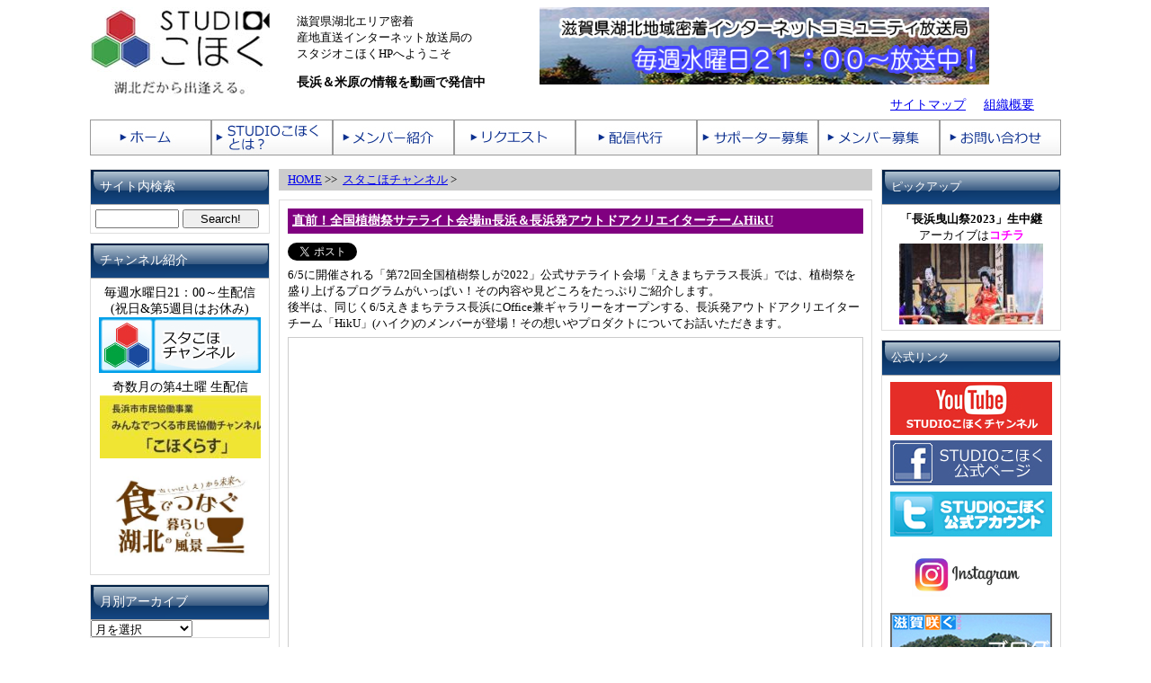

--- FILE ---
content_type: text/html; charset=UTF-8
request_url: https://www.studiokohoku.net/onair20220601/
body_size: 13470
content:
<!DOCTYPE html PUBLIC "-//W3C//DTD XHTML 1.0 Transitional//EN"
 "http://www.w3.org/TR/xhtml1/DTD/xhtml1-transitional.dtd">
<html xmlns="http://www.w3.org/1999/xhtml">

<head profile="http://gmpg.org/xfn/11">
<meta http-equiv="Content-Type" content="text/html; charset=UTF-8" />
<meta http-equiv="content-language" content="ja" />
<meta http-equiv="Content-Script-Type" content="text/JavaScript" />
<meta http-equiv="Content-Style-Type" content="text/css" />
<link rel="shortcut icon" href="favicon.ico" />
<title>STUDIOこほく &raquo; 直前！全国植樹祭サテライト会場in長浜＆長浜発アウトドアクリエイターチームHikU</title>

<link rel="stylesheet" href="https://www.studiokohoku.net/wp-content/themes/omnommonster/style.css" type="text/css" media="screen" />
<link rel="alternate" type="application/rss+xml" title="RSS 2.0" href="https://www.studiokohoku.net/feed/" />
<link rel="alternate" type="text/xml" title="RSS .92" href="https://www.studiokohoku.net/feed/rss/" />
<link rel="alternate" type="application/atom+xml" title="Atom 0.3" href="https://www.studiokohoku.net/feed/atom/" />
<link rel="pingback" href="https://www.studiokohoku.net/xmlrpc.php" />

	<link rel='archives' title='2026年1月' href='https://www.studiokohoku.net/2026/01/' />
	<link rel='archives' title='2025年12月' href='https://www.studiokohoku.net/2025/12/' />
	<link rel='archives' title='2025年11月' href='https://www.studiokohoku.net/2025/11/' />
	<link rel='archives' title='2025年10月' href='https://www.studiokohoku.net/2025/10/' />
	<link rel='archives' title='2025年9月' href='https://www.studiokohoku.net/2025/09/' />
	<link rel='archives' title='2025年8月' href='https://www.studiokohoku.net/2025/08/' />
	<link rel='archives' title='2025年7月' href='https://www.studiokohoku.net/2025/07/' />
	<link rel='archives' title='2025年6月' href='https://www.studiokohoku.net/2025/06/' />
	<link rel='archives' title='2025年5月' href='https://www.studiokohoku.net/2025/05/' />
	<link rel='archives' title='2025年4月' href='https://www.studiokohoku.net/2025/04/' />
	<link rel='archives' title='2025年3月' href='https://www.studiokohoku.net/2025/03/' />
	<link rel='archives' title='2025年2月' href='https://www.studiokohoku.net/2025/02/' />
	<link rel='archives' title='2025年1月' href='https://www.studiokohoku.net/2025/01/' />
	<link rel='archives' title='2024年12月' href='https://www.studiokohoku.net/2024/12/' />
	<link rel='archives' title='2024年11月' href='https://www.studiokohoku.net/2024/11/' />
	<link rel='archives' title='2024年10月' href='https://www.studiokohoku.net/2024/10/' />
	<link rel='archives' title='2024年9月' href='https://www.studiokohoku.net/2024/09/' />
	<link rel='archives' title='2024年8月' href='https://www.studiokohoku.net/2024/08/' />
	<link rel='archives' title='2024年7月' href='https://www.studiokohoku.net/2024/07/' />
	<link rel='archives' title='2024年6月' href='https://www.studiokohoku.net/2024/06/' />
	<link rel='archives' title='2024年5月' href='https://www.studiokohoku.net/2024/05/' />
	<link rel='archives' title='2024年4月' href='https://www.studiokohoku.net/2024/04/' />
	<link rel='archives' title='2024年3月' href='https://www.studiokohoku.net/2024/03/' />
	<link rel='archives' title='2024年2月' href='https://www.studiokohoku.net/2024/02/' />
	<link rel='archives' title='2024年1月' href='https://www.studiokohoku.net/2024/01/' />
	<link rel='archives' title='2023年12月' href='https://www.studiokohoku.net/2023/12/' />
	<link rel='archives' title='2023年11月' href='https://www.studiokohoku.net/2023/11/' />
	<link rel='archives' title='2023年10月' href='https://www.studiokohoku.net/2023/10/' />
	<link rel='archives' title='2023年9月' href='https://www.studiokohoku.net/2023/09/' />
	<link rel='archives' title='2023年8月' href='https://www.studiokohoku.net/2023/08/' />
	<link rel='archives' title='2023年7月' href='https://www.studiokohoku.net/2023/07/' />
	<link rel='archives' title='2023年6月' href='https://www.studiokohoku.net/2023/06/' />
	<link rel='archives' title='2023年5月' href='https://www.studiokohoku.net/2023/05/' />
	<link rel='archives' title='2023年4月' href='https://www.studiokohoku.net/2023/04/' />
	<link rel='archives' title='2023年3月' href='https://www.studiokohoku.net/2023/03/' />
	<link rel='archives' title='2023年2月' href='https://www.studiokohoku.net/2023/02/' />
	<link rel='archives' title='2023年1月' href='https://www.studiokohoku.net/2023/01/' />
	<link rel='archives' title='2022年12月' href='https://www.studiokohoku.net/2022/12/' />
	<link rel='archives' title='2022年11月' href='https://www.studiokohoku.net/2022/11/' />
	<link rel='archives' title='2022年10月' href='https://www.studiokohoku.net/2022/10/' />
	<link rel='archives' title='2022年9月' href='https://www.studiokohoku.net/2022/09/' />
	<link rel='archives' title='2022年8月' href='https://www.studiokohoku.net/2022/08/' />
	<link rel='archives' title='2022年7月' href='https://www.studiokohoku.net/2022/07/' />
	<link rel='archives' title='2022年6月' href='https://www.studiokohoku.net/2022/06/' />
	<link rel='archives' title='2022年5月' href='https://www.studiokohoku.net/2022/05/' />
	<link rel='archives' title='2022年4月' href='https://www.studiokohoku.net/2022/04/' />
	<link rel='archives' title='2022年3月' href='https://www.studiokohoku.net/2022/03/' />
	<link rel='archives' title='2022年2月' href='https://www.studiokohoku.net/2022/02/' />
	<link rel='archives' title='2022年1月' href='https://www.studiokohoku.net/2022/01/' />
	<link rel='archives' title='2021年12月' href='https://www.studiokohoku.net/2021/12/' />
	<link rel='archives' title='2021年11月' href='https://www.studiokohoku.net/2021/11/' />
	<link rel='archives' title='2021年10月' href='https://www.studiokohoku.net/2021/10/' />
	<link rel='archives' title='2021年9月' href='https://www.studiokohoku.net/2021/09/' />
	<link rel='archives' title='2021年8月' href='https://www.studiokohoku.net/2021/08/' />
	<link rel='archives' title='2021年7月' href='https://www.studiokohoku.net/2021/07/' />
	<link rel='archives' title='2021年6月' href='https://www.studiokohoku.net/2021/06/' />
	<link rel='archives' title='2021年5月' href='https://www.studiokohoku.net/2021/05/' />
	<link rel='archives' title='2021年4月' href='https://www.studiokohoku.net/2021/04/' />
	<link rel='archives' title='2021年3月' href='https://www.studiokohoku.net/2021/03/' />
	<link rel='archives' title='2021年2月' href='https://www.studiokohoku.net/2021/02/' />
	<link rel='archives' title='2021年1月' href='https://www.studiokohoku.net/2021/01/' />
	<link rel='archives' title='2020年12月' href='https://www.studiokohoku.net/2020/12/' />
	<link rel='archives' title='2020年11月' href='https://www.studiokohoku.net/2020/11/' />
	<link rel='archives' title='2020年10月' href='https://www.studiokohoku.net/2020/10/' />
	<link rel='archives' title='2020年9月' href='https://www.studiokohoku.net/2020/09/' />
	<link rel='archives' title='2020年8月' href='https://www.studiokohoku.net/2020/08/' />
	<link rel='archives' title='2020年7月' href='https://www.studiokohoku.net/2020/07/' />
	<link rel='archives' title='2020年6月' href='https://www.studiokohoku.net/2020/06/' />
	<link rel='archives' title='2020年5月' href='https://www.studiokohoku.net/2020/05/' />
	<link rel='archives' title='2020年4月' href='https://www.studiokohoku.net/2020/04/' />
	<link rel='archives' title='2020年3月' href='https://www.studiokohoku.net/2020/03/' />
	<link rel='archives' title='2020年2月' href='https://www.studiokohoku.net/2020/02/' />
	<link rel='archives' title='2020年1月' href='https://www.studiokohoku.net/2020/01/' />
	<link rel='archives' title='2019年12月' href='https://www.studiokohoku.net/2019/12/' />
	<link rel='archives' title='2019年11月' href='https://www.studiokohoku.net/2019/11/' />
	<link rel='archives' title='2019年10月' href='https://www.studiokohoku.net/2019/10/' />
	<link rel='archives' title='2019年9月' href='https://www.studiokohoku.net/2019/09/' />
	<link rel='archives' title='2019年8月' href='https://www.studiokohoku.net/2019/08/' />
	<link rel='archives' title='2019年7月' href='https://www.studiokohoku.net/2019/07/' />
	<link rel='archives' title='2019年6月' href='https://www.studiokohoku.net/2019/06/' />
	<link rel='archives' title='2019年5月' href='https://www.studiokohoku.net/2019/05/' />
	<link rel='archives' title='2019年4月' href='https://www.studiokohoku.net/2019/04/' />
	<link rel='archives' title='2019年3月' href='https://www.studiokohoku.net/2019/03/' />
	<link rel='archives' title='2019年2月' href='https://www.studiokohoku.net/2019/02/' />
	<link rel='archives' title='2019年1月' href='https://www.studiokohoku.net/2019/01/' />
	<link rel='archives' title='2018年12月' href='https://www.studiokohoku.net/2018/12/' />
	<link rel='archives' title='2018年11月' href='https://www.studiokohoku.net/2018/11/' />
	<link rel='archives' title='2018年10月' href='https://www.studiokohoku.net/2018/10/' />
	<link rel='archives' title='2018年9月' href='https://www.studiokohoku.net/2018/09/' />
	<link rel='archives' title='2018年8月' href='https://www.studiokohoku.net/2018/08/' />
	<link rel='archives' title='2018年7月' href='https://www.studiokohoku.net/2018/07/' />
	<link rel='archives' title='2018年6月' href='https://www.studiokohoku.net/2018/06/' />
	<link rel='archives' title='2018年5月' href='https://www.studiokohoku.net/2018/05/' />
	<link rel='archives' title='2018年4月' href='https://www.studiokohoku.net/2018/04/' />
	<link rel='archives' title='2018年3月' href='https://www.studiokohoku.net/2018/03/' />
	<link rel='archives' title='2018年2月' href='https://www.studiokohoku.net/2018/02/' />
	<link rel='archives' title='2018年1月' href='https://www.studiokohoku.net/2018/01/' />
	<link rel='archives' title='2017年12月' href='https://www.studiokohoku.net/2017/12/' />
	<link rel='archives' title='2017年11月' href='https://www.studiokohoku.net/2017/11/' />
	<link rel='archives' title='2017年10月' href='https://www.studiokohoku.net/2017/10/' />
	<link rel='archives' title='2017年9月' href='https://www.studiokohoku.net/2017/09/' />
	<link rel='archives' title='2017年8月' href='https://www.studiokohoku.net/2017/08/' />
	<link rel='archives' title='2017年7月' href='https://www.studiokohoku.net/2017/07/' />
	<link rel='archives' title='2017年6月' href='https://www.studiokohoku.net/2017/06/' />
	<link rel='archives' title='2017年5月' href='https://www.studiokohoku.net/2017/05/' />
	<link rel='archives' title='2017年4月' href='https://www.studiokohoku.net/2017/04/' />
	<link rel='archives' title='2017年3月' href='https://www.studiokohoku.net/2017/03/' />
	<link rel='archives' title='2017年2月' href='https://www.studiokohoku.net/2017/02/' />
	<link rel='archives' title='2017年1月' href='https://www.studiokohoku.net/2017/01/' />
	<link rel='archives' title='2016年12月' href='https://www.studiokohoku.net/2016/12/' />
	<link rel='archives' title='2016年11月' href='https://www.studiokohoku.net/2016/11/' />
	<link rel='archives' title='2016年10月' href='https://www.studiokohoku.net/2016/10/' />
	<link rel='archives' title='2016年9月' href='https://www.studiokohoku.net/2016/09/' />
	<link rel='archives' title='2016年8月' href='https://www.studiokohoku.net/2016/08/' />
	<link rel='archives' title='2016年7月' href='https://www.studiokohoku.net/2016/07/' />
	<link rel='archives' title='2016年6月' href='https://www.studiokohoku.net/2016/06/' />
	<link rel='archives' title='2016年5月' href='https://www.studiokohoku.net/2016/05/' />
	<link rel='archives' title='2016年4月' href='https://www.studiokohoku.net/2016/04/' />
	<link rel='archives' title='2016年3月' href='https://www.studiokohoku.net/2016/03/' />
	<link rel='archives' title='2016年2月' href='https://www.studiokohoku.net/2016/02/' />
	<link rel='archives' title='2016年1月' href='https://www.studiokohoku.net/2016/01/' />
	<link rel='archives' title='2015年12月' href='https://www.studiokohoku.net/2015/12/' />
	<link rel='archives' title='2015年11月' href='https://www.studiokohoku.net/2015/11/' />
	<link rel='archives' title='2015年10月' href='https://www.studiokohoku.net/2015/10/' />
	<link rel='archives' title='2015年9月' href='https://www.studiokohoku.net/2015/09/' />
	<link rel='archives' title='2015年8月' href='https://www.studiokohoku.net/2015/08/' />
	<link rel='archives' title='2015年7月' href='https://www.studiokohoku.net/2015/07/' />
	<link rel='archives' title='2015年6月' href='https://www.studiokohoku.net/2015/06/' />
	<link rel='archives' title='2015年5月' href='https://www.studiokohoku.net/2015/05/' />
	<link rel='archives' title='2015年4月' href='https://www.studiokohoku.net/2015/04/' />
	<link rel='archives' title='2015年3月' href='https://www.studiokohoku.net/2015/03/' />
	<link rel='archives' title='2015年2月' href='https://www.studiokohoku.net/2015/02/' />
	<link rel='archives' title='2015年1月' href='https://www.studiokohoku.net/2015/01/' />
	<link rel='archives' title='2014年12月' href='https://www.studiokohoku.net/2014/12/' />
	<link rel='archives' title='2014年11月' href='https://www.studiokohoku.net/2014/11/' />
	<link rel='archives' title='2014年10月' href='https://www.studiokohoku.net/2014/10/' />
	<link rel='archives' title='2014年9月' href='https://www.studiokohoku.net/2014/09/' />
	<link rel='archives' title='2014年8月' href='https://www.studiokohoku.net/2014/08/' />
	<link rel='archives' title='2014年7月' href='https://www.studiokohoku.net/2014/07/' />
	<link rel='archives' title='2014年6月' href='https://www.studiokohoku.net/2014/06/' />
	<link rel='archives' title='2014年5月' href='https://www.studiokohoku.net/2014/05/' />
	<link rel='archives' title='2014年4月' href='https://www.studiokohoku.net/2014/04/' />
	<link rel='archives' title='2014年3月' href='https://www.studiokohoku.net/2014/03/' />
	<link rel='archives' title='2014年2月' href='https://www.studiokohoku.net/2014/02/' />
	<link rel='archives' title='2014年1月' href='https://www.studiokohoku.net/2014/01/' />
	<link rel='archives' title='2013年12月' href='https://www.studiokohoku.net/2013/12/' />
	<link rel='archives' title='2013年11月' href='https://www.studiokohoku.net/2013/11/' />
	<link rel='archives' title='2013年10月' href='https://www.studiokohoku.net/2013/10/' />
	<link rel='archives' title='2013年9月' href='https://www.studiokohoku.net/2013/09/' />
	<link rel='archives' title='2013年8月' href='https://www.studiokohoku.net/2013/08/' />
	<link rel='archives' title='2013年7月' href='https://www.studiokohoku.net/2013/07/' />
	<link rel='archives' title='2013年6月' href='https://www.studiokohoku.net/2013/06/' />
	<link rel='archives' title='2013年5月' href='https://www.studiokohoku.net/2013/05/' />
	<link rel='archives' title='2013年4月' href='https://www.studiokohoku.net/2013/04/' />
	<link rel='archives' title='2013年3月' href='https://www.studiokohoku.net/2013/03/' />
	<link rel='archives' title='2013年2月' href='https://www.studiokohoku.net/2013/02/' />
	<link rel='archives' title='2013年1月' href='https://www.studiokohoku.net/2013/01/' />
	<link rel='archives' title='2012年12月' href='https://www.studiokohoku.net/2012/12/' />
	<link rel='archives' title='2012年11月' href='https://www.studiokohoku.net/2012/11/' />
	<link rel='archives' title='2012年10月' href='https://www.studiokohoku.net/2012/10/' />
	<link rel='archives' title='2012年9月' href='https://www.studiokohoku.net/2012/09/' />
	<link rel='archives' title='2012年8月' href='https://www.studiokohoku.net/2012/08/' />
	<link rel='archives' title='2012年7月' href='https://www.studiokohoku.net/2012/07/' />
	<link rel='archives' title='2012年6月' href='https://www.studiokohoku.net/2012/06/' />
	<link rel='archives' title='2012年5月' href='https://www.studiokohoku.net/2012/05/' />
	<link rel='archives' title='2012年4月' href='https://www.studiokohoku.net/2012/04/' />
	<link rel='archives' title='2012年3月' href='https://www.studiokohoku.net/2012/03/' />
	<link rel='archives' title='2012年2月' href='https://www.studiokohoku.net/2012/02/' />
<meta name='robots' content='max-image-preview:large' />
	<style>img:is([sizes="auto" i], [sizes^="auto," i]) { contain-intrinsic-size: 3000px 1500px }</style>
	<link rel="alternate" type="application/rss+xml" title="STUDIOこほく &raquo; 直前！全国植樹祭サテライト会場in長浜＆長浜発アウトドアクリエイターチームHikU のコメントのフィード" href="https://www.studiokohoku.net/onair20220601/feed/" />
<script type="text/javascript">
/* <![CDATA[ */
window._wpemojiSettings = {"baseUrl":"https:\/\/s.w.org\/images\/core\/emoji\/16.0.1\/72x72\/","ext":".png","svgUrl":"https:\/\/s.w.org\/images\/core\/emoji\/16.0.1\/svg\/","svgExt":".svg","source":{"concatemoji":"https:\/\/www.studiokohoku.net\/wp-includes\/js\/wp-emoji-release.min.js?ver=6.8.3"}};
/*! This file is auto-generated */
!function(s,n){var o,i,e;function c(e){try{var t={supportTests:e,timestamp:(new Date).valueOf()};sessionStorage.setItem(o,JSON.stringify(t))}catch(e){}}function p(e,t,n){e.clearRect(0,0,e.canvas.width,e.canvas.height),e.fillText(t,0,0);var t=new Uint32Array(e.getImageData(0,0,e.canvas.width,e.canvas.height).data),a=(e.clearRect(0,0,e.canvas.width,e.canvas.height),e.fillText(n,0,0),new Uint32Array(e.getImageData(0,0,e.canvas.width,e.canvas.height).data));return t.every(function(e,t){return e===a[t]})}function u(e,t){e.clearRect(0,0,e.canvas.width,e.canvas.height),e.fillText(t,0,0);for(var n=e.getImageData(16,16,1,1),a=0;a<n.data.length;a++)if(0!==n.data[a])return!1;return!0}function f(e,t,n,a){switch(t){case"flag":return n(e,"\ud83c\udff3\ufe0f\u200d\u26a7\ufe0f","\ud83c\udff3\ufe0f\u200b\u26a7\ufe0f")?!1:!n(e,"\ud83c\udde8\ud83c\uddf6","\ud83c\udde8\u200b\ud83c\uddf6")&&!n(e,"\ud83c\udff4\udb40\udc67\udb40\udc62\udb40\udc65\udb40\udc6e\udb40\udc67\udb40\udc7f","\ud83c\udff4\u200b\udb40\udc67\u200b\udb40\udc62\u200b\udb40\udc65\u200b\udb40\udc6e\u200b\udb40\udc67\u200b\udb40\udc7f");case"emoji":return!a(e,"\ud83e\udedf")}return!1}function g(e,t,n,a){var r="undefined"!=typeof WorkerGlobalScope&&self instanceof WorkerGlobalScope?new OffscreenCanvas(300,150):s.createElement("canvas"),o=r.getContext("2d",{willReadFrequently:!0}),i=(o.textBaseline="top",o.font="600 32px Arial",{});return e.forEach(function(e){i[e]=t(o,e,n,a)}),i}function t(e){var t=s.createElement("script");t.src=e,t.defer=!0,s.head.appendChild(t)}"undefined"!=typeof Promise&&(o="wpEmojiSettingsSupports",i=["flag","emoji"],n.supports={everything:!0,everythingExceptFlag:!0},e=new Promise(function(e){s.addEventListener("DOMContentLoaded",e,{once:!0})}),new Promise(function(t){var n=function(){try{var e=JSON.parse(sessionStorage.getItem(o));if("object"==typeof e&&"number"==typeof e.timestamp&&(new Date).valueOf()<e.timestamp+604800&&"object"==typeof e.supportTests)return e.supportTests}catch(e){}return null}();if(!n){if("undefined"!=typeof Worker&&"undefined"!=typeof OffscreenCanvas&&"undefined"!=typeof URL&&URL.createObjectURL&&"undefined"!=typeof Blob)try{var e="postMessage("+g.toString()+"("+[JSON.stringify(i),f.toString(),p.toString(),u.toString()].join(",")+"));",a=new Blob([e],{type:"text/javascript"}),r=new Worker(URL.createObjectURL(a),{name:"wpTestEmojiSupports"});return void(r.onmessage=function(e){c(n=e.data),r.terminate(),t(n)})}catch(e){}c(n=g(i,f,p,u))}t(n)}).then(function(e){for(var t in e)n.supports[t]=e[t],n.supports.everything=n.supports.everything&&n.supports[t],"flag"!==t&&(n.supports.everythingExceptFlag=n.supports.everythingExceptFlag&&n.supports[t]);n.supports.everythingExceptFlag=n.supports.everythingExceptFlag&&!n.supports.flag,n.DOMReady=!1,n.readyCallback=function(){n.DOMReady=!0}}).then(function(){return e}).then(function(){var e;n.supports.everything||(n.readyCallback(),(e=n.source||{}).concatemoji?t(e.concatemoji):e.wpemoji&&e.twemoji&&(t(e.twemoji),t(e.wpemoji)))}))}((window,document),window._wpemojiSettings);
/* ]]> */
</script>
<style id='wp-emoji-styles-inline-css' type='text/css'>

	img.wp-smiley, img.emoji {
		display: inline !important;
		border: none !important;
		box-shadow: none !important;
		height: 1em !important;
		width: 1em !important;
		margin: 0 0.07em !important;
		vertical-align: -0.1em !important;
		background: none !important;
		padding: 0 !important;
	}
</style>
<link rel='stylesheet' id='wp-block-library-css' href='https://www.studiokohoku.net/wp-includes/css/dist/block-library/style.min.css?ver=6.8.3' type='text/css' media='all' />
<style id='classic-theme-styles-inline-css' type='text/css'>
/*! This file is auto-generated */
.wp-block-button__link{color:#fff;background-color:#32373c;border-radius:9999px;box-shadow:none;text-decoration:none;padding:calc(.667em + 2px) calc(1.333em + 2px);font-size:1.125em}.wp-block-file__button{background:#32373c;color:#fff;text-decoration:none}
</style>
<style id='global-styles-inline-css' type='text/css'>
:root{--wp--preset--aspect-ratio--square: 1;--wp--preset--aspect-ratio--4-3: 4/3;--wp--preset--aspect-ratio--3-4: 3/4;--wp--preset--aspect-ratio--3-2: 3/2;--wp--preset--aspect-ratio--2-3: 2/3;--wp--preset--aspect-ratio--16-9: 16/9;--wp--preset--aspect-ratio--9-16: 9/16;--wp--preset--color--black: #000000;--wp--preset--color--cyan-bluish-gray: #abb8c3;--wp--preset--color--white: #ffffff;--wp--preset--color--pale-pink: #f78da7;--wp--preset--color--vivid-red: #cf2e2e;--wp--preset--color--luminous-vivid-orange: #ff6900;--wp--preset--color--luminous-vivid-amber: #fcb900;--wp--preset--color--light-green-cyan: #7bdcb5;--wp--preset--color--vivid-green-cyan: #00d084;--wp--preset--color--pale-cyan-blue: #8ed1fc;--wp--preset--color--vivid-cyan-blue: #0693e3;--wp--preset--color--vivid-purple: #9b51e0;--wp--preset--gradient--vivid-cyan-blue-to-vivid-purple: linear-gradient(135deg,rgba(6,147,227,1) 0%,rgb(155,81,224) 100%);--wp--preset--gradient--light-green-cyan-to-vivid-green-cyan: linear-gradient(135deg,rgb(122,220,180) 0%,rgb(0,208,130) 100%);--wp--preset--gradient--luminous-vivid-amber-to-luminous-vivid-orange: linear-gradient(135deg,rgba(252,185,0,1) 0%,rgba(255,105,0,1) 100%);--wp--preset--gradient--luminous-vivid-orange-to-vivid-red: linear-gradient(135deg,rgba(255,105,0,1) 0%,rgb(207,46,46) 100%);--wp--preset--gradient--very-light-gray-to-cyan-bluish-gray: linear-gradient(135deg,rgb(238,238,238) 0%,rgb(169,184,195) 100%);--wp--preset--gradient--cool-to-warm-spectrum: linear-gradient(135deg,rgb(74,234,220) 0%,rgb(151,120,209) 20%,rgb(207,42,186) 40%,rgb(238,44,130) 60%,rgb(251,105,98) 80%,rgb(254,248,76) 100%);--wp--preset--gradient--blush-light-purple: linear-gradient(135deg,rgb(255,206,236) 0%,rgb(152,150,240) 100%);--wp--preset--gradient--blush-bordeaux: linear-gradient(135deg,rgb(254,205,165) 0%,rgb(254,45,45) 50%,rgb(107,0,62) 100%);--wp--preset--gradient--luminous-dusk: linear-gradient(135deg,rgb(255,203,112) 0%,rgb(199,81,192) 50%,rgb(65,88,208) 100%);--wp--preset--gradient--pale-ocean: linear-gradient(135deg,rgb(255,245,203) 0%,rgb(182,227,212) 50%,rgb(51,167,181) 100%);--wp--preset--gradient--electric-grass: linear-gradient(135deg,rgb(202,248,128) 0%,rgb(113,206,126) 100%);--wp--preset--gradient--midnight: linear-gradient(135deg,rgb(2,3,129) 0%,rgb(40,116,252) 100%);--wp--preset--font-size--small: 13px;--wp--preset--font-size--medium: 20px;--wp--preset--font-size--large: 36px;--wp--preset--font-size--x-large: 42px;--wp--preset--spacing--20: 0.44rem;--wp--preset--spacing--30: 0.67rem;--wp--preset--spacing--40: 1rem;--wp--preset--spacing--50: 1.5rem;--wp--preset--spacing--60: 2.25rem;--wp--preset--spacing--70: 3.38rem;--wp--preset--spacing--80: 5.06rem;--wp--preset--shadow--natural: 6px 6px 9px rgba(0, 0, 0, 0.2);--wp--preset--shadow--deep: 12px 12px 50px rgba(0, 0, 0, 0.4);--wp--preset--shadow--sharp: 6px 6px 0px rgba(0, 0, 0, 0.2);--wp--preset--shadow--outlined: 6px 6px 0px -3px rgba(255, 255, 255, 1), 6px 6px rgba(0, 0, 0, 1);--wp--preset--shadow--crisp: 6px 6px 0px rgba(0, 0, 0, 1);}:where(.is-layout-flex){gap: 0.5em;}:where(.is-layout-grid){gap: 0.5em;}body .is-layout-flex{display: flex;}.is-layout-flex{flex-wrap: wrap;align-items: center;}.is-layout-flex > :is(*, div){margin: 0;}body .is-layout-grid{display: grid;}.is-layout-grid > :is(*, div){margin: 0;}:where(.wp-block-columns.is-layout-flex){gap: 2em;}:where(.wp-block-columns.is-layout-grid){gap: 2em;}:where(.wp-block-post-template.is-layout-flex){gap: 1.25em;}:where(.wp-block-post-template.is-layout-grid){gap: 1.25em;}.has-black-color{color: var(--wp--preset--color--black) !important;}.has-cyan-bluish-gray-color{color: var(--wp--preset--color--cyan-bluish-gray) !important;}.has-white-color{color: var(--wp--preset--color--white) !important;}.has-pale-pink-color{color: var(--wp--preset--color--pale-pink) !important;}.has-vivid-red-color{color: var(--wp--preset--color--vivid-red) !important;}.has-luminous-vivid-orange-color{color: var(--wp--preset--color--luminous-vivid-orange) !important;}.has-luminous-vivid-amber-color{color: var(--wp--preset--color--luminous-vivid-amber) !important;}.has-light-green-cyan-color{color: var(--wp--preset--color--light-green-cyan) !important;}.has-vivid-green-cyan-color{color: var(--wp--preset--color--vivid-green-cyan) !important;}.has-pale-cyan-blue-color{color: var(--wp--preset--color--pale-cyan-blue) !important;}.has-vivid-cyan-blue-color{color: var(--wp--preset--color--vivid-cyan-blue) !important;}.has-vivid-purple-color{color: var(--wp--preset--color--vivid-purple) !important;}.has-black-background-color{background-color: var(--wp--preset--color--black) !important;}.has-cyan-bluish-gray-background-color{background-color: var(--wp--preset--color--cyan-bluish-gray) !important;}.has-white-background-color{background-color: var(--wp--preset--color--white) !important;}.has-pale-pink-background-color{background-color: var(--wp--preset--color--pale-pink) !important;}.has-vivid-red-background-color{background-color: var(--wp--preset--color--vivid-red) !important;}.has-luminous-vivid-orange-background-color{background-color: var(--wp--preset--color--luminous-vivid-orange) !important;}.has-luminous-vivid-amber-background-color{background-color: var(--wp--preset--color--luminous-vivid-amber) !important;}.has-light-green-cyan-background-color{background-color: var(--wp--preset--color--light-green-cyan) !important;}.has-vivid-green-cyan-background-color{background-color: var(--wp--preset--color--vivid-green-cyan) !important;}.has-pale-cyan-blue-background-color{background-color: var(--wp--preset--color--pale-cyan-blue) !important;}.has-vivid-cyan-blue-background-color{background-color: var(--wp--preset--color--vivid-cyan-blue) !important;}.has-vivid-purple-background-color{background-color: var(--wp--preset--color--vivid-purple) !important;}.has-black-border-color{border-color: var(--wp--preset--color--black) !important;}.has-cyan-bluish-gray-border-color{border-color: var(--wp--preset--color--cyan-bluish-gray) !important;}.has-white-border-color{border-color: var(--wp--preset--color--white) !important;}.has-pale-pink-border-color{border-color: var(--wp--preset--color--pale-pink) !important;}.has-vivid-red-border-color{border-color: var(--wp--preset--color--vivid-red) !important;}.has-luminous-vivid-orange-border-color{border-color: var(--wp--preset--color--luminous-vivid-orange) !important;}.has-luminous-vivid-amber-border-color{border-color: var(--wp--preset--color--luminous-vivid-amber) !important;}.has-light-green-cyan-border-color{border-color: var(--wp--preset--color--light-green-cyan) !important;}.has-vivid-green-cyan-border-color{border-color: var(--wp--preset--color--vivid-green-cyan) !important;}.has-pale-cyan-blue-border-color{border-color: var(--wp--preset--color--pale-cyan-blue) !important;}.has-vivid-cyan-blue-border-color{border-color: var(--wp--preset--color--vivid-cyan-blue) !important;}.has-vivid-purple-border-color{border-color: var(--wp--preset--color--vivid-purple) !important;}.has-vivid-cyan-blue-to-vivid-purple-gradient-background{background: var(--wp--preset--gradient--vivid-cyan-blue-to-vivid-purple) !important;}.has-light-green-cyan-to-vivid-green-cyan-gradient-background{background: var(--wp--preset--gradient--light-green-cyan-to-vivid-green-cyan) !important;}.has-luminous-vivid-amber-to-luminous-vivid-orange-gradient-background{background: var(--wp--preset--gradient--luminous-vivid-amber-to-luminous-vivid-orange) !important;}.has-luminous-vivid-orange-to-vivid-red-gradient-background{background: var(--wp--preset--gradient--luminous-vivid-orange-to-vivid-red) !important;}.has-very-light-gray-to-cyan-bluish-gray-gradient-background{background: var(--wp--preset--gradient--very-light-gray-to-cyan-bluish-gray) !important;}.has-cool-to-warm-spectrum-gradient-background{background: var(--wp--preset--gradient--cool-to-warm-spectrum) !important;}.has-blush-light-purple-gradient-background{background: var(--wp--preset--gradient--blush-light-purple) !important;}.has-blush-bordeaux-gradient-background{background: var(--wp--preset--gradient--blush-bordeaux) !important;}.has-luminous-dusk-gradient-background{background: var(--wp--preset--gradient--luminous-dusk) !important;}.has-pale-ocean-gradient-background{background: var(--wp--preset--gradient--pale-ocean) !important;}.has-electric-grass-gradient-background{background: var(--wp--preset--gradient--electric-grass) !important;}.has-midnight-gradient-background{background: var(--wp--preset--gradient--midnight) !important;}.has-small-font-size{font-size: var(--wp--preset--font-size--small) !important;}.has-medium-font-size{font-size: var(--wp--preset--font-size--medium) !important;}.has-large-font-size{font-size: var(--wp--preset--font-size--large) !important;}.has-x-large-font-size{font-size: var(--wp--preset--font-size--x-large) !important;}
:where(.wp-block-post-template.is-layout-flex){gap: 1.25em;}:where(.wp-block-post-template.is-layout-grid){gap: 1.25em;}
:where(.wp-block-columns.is-layout-flex){gap: 2em;}:where(.wp-block-columns.is-layout-grid){gap: 2em;}
:root :where(.wp-block-pullquote){font-size: 1.5em;line-height: 1.6;}
</style>
<link rel='stylesheet' id='contact-form-7-css' href='https://www.studiokohoku.net/wp-content/plugins/contact-form-7/includes/css/styles.css?ver=6.0.6' type='text/css' media='all' />
<style id='akismet-widget-style-inline-css' type='text/css'>

			.a-stats {
				--akismet-color-mid-green: #357b49;
				--akismet-color-white: #fff;
				--akismet-color-light-grey: #f6f7f7;

				max-width: 350px;
				width: auto;
			}

			.a-stats * {
				all: unset;
				box-sizing: border-box;
			}

			.a-stats strong {
				font-weight: 600;
			}

			.a-stats a.a-stats__link,
			.a-stats a.a-stats__link:visited,
			.a-stats a.a-stats__link:active {
				background: var(--akismet-color-mid-green);
				border: none;
				box-shadow: none;
				border-radius: 8px;
				color: var(--akismet-color-white);
				cursor: pointer;
				display: block;
				font-family: -apple-system, BlinkMacSystemFont, 'Segoe UI', 'Roboto', 'Oxygen-Sans', 'Ubuntu', 'Cantarell', 'Helvetica Neue', sans-serif;
				font-weight: 500;
				padding: 12px;
				text-align: center;
				text-decoration: none;
				transition: all 0.2s ease;
			}

			/* Extra specificity to deal with TwentyTwentyOne focus style */
			.widget .a-stats a.a-stats__link:focus {
				background: var(--akismet-color-mid-green);
				color: var(--akismet-color-white);
				text-decoration: none;
			}

			.a-stats a.a-stats__link:hover {
				filter: brightness(110%);
				box-shadow: 0 4px 12px rgba(0, 0, 0, 0.06), 0 0 2px rgba(0, 0, 0, 0.16);
			}

			.a-stats .count {
				color: var(--akismet-color-white);
				display: block;
				font-size: 1.5em;
				line-height: 1.4;
				padding: 0 13px;
				white-space: nowrap;
			}
		
</style>
<link rel="https://api.w.org/" href="https://www.studiokohoku.net/wp-json/" /><link rel="alternate" title="JSON" type="application/json" href="https://www.studiokohoku.net/wp-json/wp/v2/posts/6519" /><link rel="EditURI" type="application/rsd+xml" title="RSD" href="https://www.studiokohoku.net/xmlrpc.php?rsd" />
<meta name="generator" content="WordPress 6.8.3" />
<link rel="canonical" href="https://www.studiokohoku.net/onair20220601/" />
<link rel='shortlink' href='https://www.studiokohoku.net/?p=6519' />
<link rel="alternate" title="oEmbed (JSON)" type="application/json+oembed" href="https://www.studiokohoku.net/wp-json/oembed/1.0/embed?url=https%3A%2F%2Fwww.studiokohoku.net%2Fonair20220601%2F" />
<link rel="alternate" title="oEmbed (XML)" type="text/xml+oembed" href="https://www.studiokohoku.net/wp-json/oembed/1.0/embed?url=https%3A%2F%2Fwww.studiokohoku.net%2Fonair20220601%2F&#038;format=xml" />
<link rel="icon" href="https://www.studiokohoku.net/wp-content/uploads/2013/04/cropped-header_bannar-32x32.jpg" sizes="32x32" />
<link rel="icon" href="https://www.studiokohoku.net/wp-content/uploads/2013/04/cropped-header_bannar-192x192.jpg" sizes="192x192" />
<link rel="apple-touch-icon" href="https://www.studiokohoku.net/wp-content/uploads/2013/04/cropped-header_bannar-180x180.jpg" />
<meta name="msapplication-TileImage" content="https://www.studiokohoku.net/wp-content/uploads/2013/04/cropped-header_bannar-270x270.jpg" />

<script type="text/javascript">
  var _gaq = _gaq || [];
  _gaq.push(['_setAccount', 'UA-30709315-1']);
  _gaq.push(['_trackPageview']);
  (function() {
    var ga = document.createElement('script'); ga.type = 'text/javascript'; ga.async = true;
    ga.src = ('https:' == document.location.protocol ? 'https://ssl' : 'http://www') + '.google-analytics.com/ga.js';
    var s = document.getElementsByTagName('script')[0]; s.parentNode.insertBefore(ga, s);
  })();
</script>
<meta name="google-site-verification" content="6WzkiZB9uUnU-bWJjnSAsv_FSUu2hFryJdL8fGYgLtI" />
<script async src="https://pagead2.googlesyndication.com/pagead/js/adsbygoogle.js?client=ca-pub-1672663942926476"
     crossorigin="anonymous"></script>
</head>

<body>
<!-- Facebook JS・divは<body>内に！ -->
<div id="fb-root"></div>
<script>
(function(d, s, id) {
  var js, fjs = d.getElementsByTagName(s)[0];
  if (d.getElementById(id)) return;
  js = d.createElement(s); js.id = id;
  js.src = "//connect.facebook.net/ja_JP/all.js#xfbml=1&appId=205676866174163";
  fjs.parentNode.insertBefore(js, fjs);
}(document, 'script', 'facebook-jssdk'));
</script>

<div id="page">
  <div id="header">
    <div class="logo">
      <a href="https://studiokohoku.net/"><img src="https://studiokohoku.net//wp-content/uploads/2013/04/logo.jpg" alt="スタジオこほく"></a>
    </div>
    <div class="key01">
      <p>滋賀県湖北エリア密着<br />
      産地直送インターネット放送局の<br />
      スタジオこほくHPへようこそ</p>
      <h3>長浜＆米原の情報を動画で発信中</h3>
    </div>
    <div class="banner_l">
      <img src="https://www.studiokohoku.net/wp-content/uploads/2015/04/header_bannar-04.png" alt="バナー">
    </div>
    <ul>
      <li><a href="https://studiokohoku.net//sitemaps/">サイトマップ</a></li>
      <li><a href="https://studiokohoku.net//about_us//">組織概要</a></li>
    </ul>
    <div class="g_navi">
      <ul>
        <li><a href="https://studiokohoku.net/"><img src="https://studiokohoku.net/wp-content/uploads/2013/03/home.jpg" alt="HOME" /></a></li>
        <li><a href="https://studiokohoku.net/about/"><img src="https://studiokohoku.net/wp-content/uploads/2013/03/about.jpg" alt="ABOUT" /></a></li>
        <li><a href="https://studiokohoku.net/members/"><img src="https://studiokohoku.net/wp-content/uploads/2013/03/member.jpg" alt="MEMBERS" /></a></li>
        <li><a href="https://studiokohoku.net/request/"><img src="https://studiokohoku.net/wp-content/uploads/2013/03/request.jpg" alt="REQUEST" /></a></li>
        <li><a href="https://studiokohoku.net/servis-2/"><img src="https://studiokohoku.net/wp-content/uploads/2013/03/servis.jpg" alt="SERVICE" /></a></li>
        <li><a href="https://studiokohoku.net/support/"><img src="https://studiokohoku.net/wp-content/uploads/2013/04/support.jpg" alt="SUPPORT" /></a></li>
        <li><a href="https://studiokohoku.net/scout-2/"><img src="https://studiokohoku.net/wp-content/uploads/2013/03/scout.jpg" alt="SCOUT" /></a></li>
        <li><a href="https://studiokohoku.net/inquiry/"><img src="https://studiokohoku.net/wp-content/uploads/2013/03/inquiry.jpg" alt="INQUIRY" /></a></li>
      </ul>
    </div>
  </div>

  <div class="maincontents">
<div id="sidebar-lt">


	<ul>
		<li id="search-2" class="widget widget_search"><div class="widget-title">サイト内検索</div><form method="get" id="searchform" action="/index.php">
	<div>
		<input type="text" value="" name="s" id="s" />
		<input type="submit" id="searchsubmit" value="Search!" />
	</div>
</form></li><li id="text-3" class="widget widget_text"><div class="widget-title">チャンネル紹介</div>			<div class="textwidget"><p>毎週水曜日21：00～生配信<br />
(祝日&第5週目はお休み)<br />
<a href="https://studiokohoku.net/sutakoho_ch/"><img src="https://studiokohoku.net/wp-content/uploads/2013/03/ch_01.jpg"></a></p>
<p>奇数月の第4土曜 生配信<br />
<a href="https://www.studiokohoku.net/kohokurasu/"><img src="https://www.studiokohoku.net/wp-content/uploads/2023/04/kohokurasu_logo-1-e1682420516216.jpg"></a></p>
<p><a href="https://www.studiokohoku.net/category/dentoshoku/"><img src="https://www.studiokohoku.net/wp-content/uploads/2022/04/IMG_4407.jpg"></a></p>
</div>
		</li><li id="archives-3" class="widget widget_archive"><div class="widget-title">月別アーカイブ</div>		<label class="screen-reader-text" for="archives-dropdown-3">月別アーカイブ</label>
		<select id="archives-dropdown-3" name="archive-dropdown">
			
			<option value="">月を選択</option>
				<option value='https://www.studiokohoku.net/2026/01/'> 2026年1月 &nbsp;(2)</option>
	<option value='https://www.studiokohoku.net/2025/12/'> 2025年12月 &nbsp;(3)</option>
	<option value='https://www.studiokohoku.net/2025/11/'> 2025年11月 &nbsp;(4)</option>
	<option value='https://www.studiokohoku.net/2025/10/'> 2025年10月 &nbsp;(4)</option>
	<option value='https://www.studiokohoku.net/2025/09/'> 2025年9月 &nbsp;(4)</option>
	<option value='https://www.studiokohoku.net/2025/08/'> 2025年8月 &nbsp;(3)</option>
	<option value='https://www.studiokohoku.net/2025/07/'> 2025年7月 &nbsp;(4)</option>
	<option value='https://www.studiokohoku.net/2025/06/'> 2025年6月 &nbsp;(4)</option>
	<option value='https://www.studiokohoku.net/2025/05/'> 2025年5月 &nbsp;(4)</option>
	<option value='https://www.studiokohoku.net/2025/04/'> 2025年4月 &nbsp;(4)</option>
	<option value='https://www.studiokohoku.net/2025/03/'> 2025年3月 &nbsp;(4)</option>
	<option value='https://www.studiokohoku.net/2025/02/'> 2025年2月 &nbsp;(4)</option>
	<option value='https://www.studiokohoku.net/2025/01/'> 2025年1月 &nbsp;(3)</option>
	<option value='https://www.studiokohoku.net/2024/12/'> 2024年12月 &nbsp;(3)</option>
	<option value='https://www.studiokohoku.net/2024/11/'> 2024年11月 &nbsp;(4)</option>
	<option value='https://www.studiokohoku.net/2024/10/'> 2024年10月 &nbsp;(4)</option>
	<option value='https://www.studiokohoku.net/2024/09/'> 2024年9月 &nbsp;(4)</option>
	<option value='https://www.studiokohoku.net/2024/08/'> 2024年8月 &nbsp;(2)</option>
	<option value='https://www.studiokohoku.net/2024/07/'> 2024年7月 &nbsp;(4)</option>
	<option value='https://www.studiokohoku.net/2024/06/'> 2024年6月 &nbsp;(4)</option>
	<option value='https://www.studiokohoku.net/2024/05/'> 2024年5月 &nbsp;(3)</option>
	<option value='https://www.studiokohoku.net/2024/04/'> 2024年4月 &nbsp;(4)</option>
	<option value='https://www.studiokohoku.net/2024/03/'> 2024年3月 &nbsp;(3)</option>
	<option value='https://www.studiokohoku.net/2024/02/'> 2024年2月 &nbsp;(4)</option>
	<option value='https://www.studiokohoku.net/2024/01/'> 2024年1月 &nbsp;(3)</option>
	<option value='https://www.studiokohoku.net/2023/12/'> 2023年12月 &nbsp;(3)</option>
	<option value='https://www.studiokohoku.net/2023/11/'> 2023年11月 &nbsp;(4)</option>
	<option value='https://www.studiokohoku.net/2023/10/'> 2023年10月 &nbsp;(4)</option>
	<option value='https://www.studiokohoku.net/2023/09/'> 2023年9月 &nbsp;(4)</option>
	<option value='https://www.studiokohoku.net/2023/08/'> 2023年8月 &nbsp;(3)</option>
	<option value='https://www.studiokohoku.net/2023/07/'> 2023年7月 &nbsp;(4)</option>
	<option value='https://www.studiokohoku.net/2023/06/'> 2023年6月 &nbsp;(4)</option>
	<option value='https://www.studiokohoku.net/2023/05/'> 2023年5月 &nbsp;(4)</option>
	<option value='https://www.studiokohoku.net/2023/04/'> 2023年4月 &nbsp;(8)</option>
	<option value='https://www.studiokohoku.net/2023/03/'> 2023年3月 &nbsp;(4)</option>
	<option value='https://www.studiokohoku.net/2023/02/'> 2023年2月 &nbsp;(4)</option>
	<option value='https://www.studiokohoku.net/2023/01/'> 2023年1月 &nbsp;(3)</option>
	<option value='https://www.studiokohoku.net/2022/12/'> 2022年12月 &nbsp;(3)</option>
	<option value='https://www.studiokohoku.net/2022/11/'> 2022年11月 &nbsp;(4)</option>
	<option value='https://www.studiokohoku.net/2022/10/'> 2022年10月 &nbsp;(4)</option>
	<option value='https://www.studiokohoku.net/2022/09/'> 2022年9月 &nbsp;(4)</option>
	<option value='https://www.studiokohoku.net/2022/08/'> 2022年8月 &nbsp;(4)</option>
	<option value='https://www.studiokohoku.net/2022/07/'> 2022年7月 &nbsp;(4)</option>
	<option value='https://www.studiokohoku.net/2022/06/'> 2022年6月 &nbsp;(4)</option>
	<option value='https://www.studiokohoku.net/2022/05/'> 2022年5月 &nbsp;(3)</option>
	<option value='https://www.studiokohoku.net/2022/04/'> 2022年4月 &nbsp;(5)</option>
	<option value='https://www.studiokohoku.net/2022/03/'> 2022年3月 &nbsp;(6)</option>
	<option value='https://www.studiokohoku.net/2022/02/'> 2022年2月 &nbsp;(4)</option>
	<option value='https://www.studiokohoku.net/2022/01/'> 2022年1月 &nbsp;(4)</option>
	<option value='https://www.studiokohoku.net/2021/12/'> 2021年12月 &nbsp;(4)</option>
	<option value='https://www.studiokohoku.net/2021/11/'> 2021年11月 &nbsp;(3)</option>
	<option value='https://www.studiokohoku.net/2021/10/'> 2021年10月 &nbsp;(6)</option>
	<option value='https://www.studiokohoku.net/2021/09/'> 2021年9月 &nbsp;(4)</option>
	<option value='https://www.studiokohoku.net/2021/08/'> 2021年8月 &nbsp;(3)</option>
	<option value='https://www.studiokohoku.net/2021/07/'> 2021年7月 &nbsp;(5)</option>
	<option value='https://www.studiokohoku.net/2021/06/'> 2021年6月 &nbsp;(4)</option>
	<option value='https://www.studiokohoku.net/2021/05/'> 2021年5月 &nbsp;(3)</option>
	<option value='https://www.studiokohoku.net/2021/04/'> 2021年4月 &nbsp;(5)</option>
	<option value='https://www.studiokohoku.net/2021/03/'> 2021年3月 &nbsp;(6)</option>
	<option value='https://www.studiokohoku.net/2021/02/'> 2021年2月 &nbsp;(4)</option>
	<option value='https://www.studiokohoku.net/2021/01/'> 2021年1月 &nbsp;(4)</option>
	<option value='https://www.studiokohoku.net/2020/12/'> 2020年12月 &nbsp;(4)</option>
	<option value='https://www.studiokohoku.net/2020/11/'> 2020年11月 &nbsp;(4)</option>
	<option value='https://www.studiokohoku.net/2020/10/'> 2020年10月 &nbsp;(4)</option>
	<option value='https://www.studiokohoku.net/2020/09/'> 2020年9月 &nbsp;(5)</option>
	<option value='https://www.studiokohoku.net/2020/08/'> 2020年8月 &nbsp;(3)</option>
	<option value='https://www.studiokohoku.net/2020/07/'> 2020年7月 &nbsp;(5)</option>
	<option value='https://www.studiokohoku.net/2020/06/'> 2020年6月 &nbsp;(5)</option>
	<option value='https://www.studiokohoku.net/2020/05/'> 2020年5月 &nbsp;(4)</option>
	<option value='https://www.studiokohoku.net/2020/04/'> 2020年4月 &nbsp;(5)</option>
	<option value='https://www.studiokohoku.net/2020/03/'> 2020年3月 &nbsp;(4)</option>
	<option value='https://www.studiokohoku.net/2020/02/'> 2020年2月 &nbsp;(4)</option>
	<option value='https://www.studiokohoku.net/2020/01/'> 2020年1月 &nbsp;(3)</option>
	<option value='https://www.studiokohoku.net/2019/12/'> 2019年12月 &nbsp;(4)</option>
	<option value='https://www.studiokohoku.net/2019/11/'> 2019年11月 &nbsp;(3)</option>
	<option value='https://www.studiokohoku.net/2019/10/'> 2019年10月 &nbsp;(5)</option>
	<option value='https://www.studiokohoku.net/2019/09/'> 2019年9月 &nbsp;(4)</option>
	<option value='https://www.studiokohoku.net/2019/08/'> 2019年8月 &nbsp;(3)</option>
	<option value='https://www.studiokohoku.net/2019/07/'> 2019年7月 &nbsp;(5)</option>
	<option value='https://www.studiokohoku.net/2019/06/'> 2019年6月 &nbsp;(4)</option>
	<option value='https://www.studiokohoku.net/2019/05/'> 2019年5月 &nbsp;(4)</option>
	<option value='https://www.studiokohoku.net/2019/04/'> 2019年4月 &nbsp;(4)</option>
	<option value='https://www.studiokohoku.net/2019/03/'> 2019年3月 &nbsp;(4)</option>
	<option value='https://www.studiokohoku.net/2019/02/'> 2019年2月 &nbsp;(4)</option>
	<option value='https://www.studiokohoku.net/2019/01/'> 2019年1月 &nbsp;(4)</option>
	<option value='https://www.studiokohoku.net/2018/12/'> 2018年12月 &nbsp;(4)</option>
	<option value='https://www.studiokohoku.net/2018/11/'> 2018年11月 &nbsp;(3)</option>
	<option value='https://www.studiokohoku.net/2018/10/'> 2018年10月 &nbsp;(5)</option>
	<option value='https://www.studiokohoku.net/2018/09/'> 2018年9月 &nbsp;(4)</option>
	<option value='https://www.studiokohoku.net/2018/08/'> 2018年8月 &nbsp;(4)</option>
	<option value='https://www.studiokohoku.net/2018/07/'> 2018年7月 &nbsp;(4)</option>
	<option value='https://www.studiokohoku.net/2018/06/'> 2018年6月 &nbsp;(4)</option>
	<option value='https://www.studiokohoku.net/2018/05/'> 2018年5月 &nbsp;(4)</option>
	<option value='https://www.studiokohoku.net/2018/04/'> 2018年4月 &nbsp;(4)</option>
	<option value='https://www.studiokohoku.net/2018/03/'> 2018年3月 &nbsp;(3)</option>
	<option value='https://www.studiokohoku.net/2018/02/'> 2018年2月 &nbsp;(4)</option>
	<option value='https://www.studiokohoku.net/2018/01/'> 2018年1月 &nbsp;(4)</option>
	<option value='https://www.studiokohoku.net/2017/12/'> 2017年12月 &nbsp;(4)</option>
	<option value='https://www.studiokohoku.net/2017/11/'> 2017年11月 &nbsp;(5)</option>
	<option value='https://www.studiokohoku.net/2017/10/'> 2017年10月 &nbsp;(4)</option>
	<option value='https://www.studiokohoku.net/2017/09/'> 2017年9月 &nbsp;(4)</option>
	<option value='https://www.studiokohoku.net/2017/08/'> 2017年8月 &nbsp;(4)</option>
	<option value='https://www.studiokohoku.net/2017/07/'> 2017年7月 &nbsp;(4)</option>
	<option value='https://www.studiokohoku.net/2017/06/'> 2017年6月 &nbsp;(5)</option>
	<option value='https://www.studiokohoku.net/2017/05/'> 2017年5月 &nbsp;(4)</option>
	<option value='https://www.studiokohoku.net/2017/04/'> 2017年4月 &nbsp;(5)</option>
	<option value='https://www.studiokohoku.net/2017/03/'> 2017年3月 &nbsp;(5)</option>
	<option value='https://www.studiokohoku.net/2017/02/'> 2017年2月 &nbsp;(5)</option>
	<option value='https://www.studiokohoku.net/2017/01/'> 2017年1月 &nbsp;(4)</option>
	<option value='https://www.studiokohoku.net/2016/12/'> 2016年12月 &nbsp;(4)</option>
	<option value='https://www.studiokohoku.net/2016/11/'> 2016年11月 &nbsp;(4)</option>
	<option value='https://www.studiokohoku.net/2016/10/'> 2016年10月 &nbsp;(4)</option>
	<option value='https://www.studiokohoku.net/2016/09/'> 2016年9月 &nbsp;(5)</option>
	<option value='https://www.studiokohoku.net/2016/08/'> 2016年8月 &nbsp;(4)</option>
	<option value='https://www.studiokohoku.net/2016/07/'> 2016年7月 &nbsp;(4)</option>
	<option value='https://www.studiokohoku.net/2016/06/'> 2016年6月 &nbsp;(6)</option>
	<option value='https://www.studiokohoku.net/2016/05/'> 2016年5月 &nbsp;(3)</option>
	<option value='https://www.studiokohoku.net/2016/04/'> 2016年4月 &nbsp;(4)</option>
	<option value='https://www.studiokohoku.net/2016/03/'> 2016年3月 &nbsp;(6)</option>
	<option value='https://www.studiokohoku.net/2016/02/'> 2016年2月 &nbsp;(7)</option>
	<option value='https://www.studiokohoku.net/2016/01/'> 2016年1月 &nbsp;(5)</option>
	<option value='https://www.studiokohoku.net/2015/12/'> 2015年12月 &nbsp;(4)</option>
	<option value='https://www.studiokohoku.net/2015/11/'> 2015年11月 &nbsp;(4)</option>
	<option value='https://www.studiokohoku.net/2015/10/'> 2015年10月 &nbsp;(5)</option>
	<option value='https://www.studiokohoku.net/2015/09/'> 2015年9月 &nbsp;(5)</option>
	<option value='https://www.studiokohoku.net/2015/08/'> 2015年8月 &nbsp;(4)</option>
	<option value='https://www.studiokohoku.net/2015/07/'> 2015年7月 &nbsp;(6)</option>
	<option value='https://www.studiokohoku.net/2015/06/'> 2015年6月 &nbsp;(4)</option>
	<option value='https://www.studiokohoku.net/2015/05/'> 2015年5月 &nbsp;(3)</option>
	<option value='https://www.studiokohoku.net/2015/04/'> 2015年4月 &nbsp;(5)</option>
	<option value='https://www.studiokohoku.net/2015/03/'> 2015年3月 &nbsp;(7)</option>
	<option value='https://www.studiokohoku.net/2015/02/'> 2015年2月 &nbsp;(5)</option>
	<option value='https://www.studiokohoku.net/2015/01/'> 2015年1月 &nbsp;(4)</option>
	<option value='https://www.studiokohoku.net/2014/12/'> 2014年12月 &nbsp;(4)</option>
	<option value='https://www.studiokohoku.net/2014/11/'> 2014年11月 &nbsp;(4)</option>
	<option value='https://www.studiokohoku.net/2014/10/'> 2014年10月 &nbsp;(5)</option>
	<option value='https://www.studiokohoku.net/2014/09/'> 2014年9月 &nbsp;(4)</option>
	<option value='https://www.studiokohoku.net/2014/08/'> 2014年8月 &nbsp;(3)</option>
	<option value='https://www.studiokohoku.net/2014/07/'> 2014年7月 &nbsp;(5)</option>
	<option value='https://www.studiokohoku.net/2014/06/'> 2014年6月 &nbsp;(4)</option>
	<option value='https://www.studiokohoku.net/2014/05/'> 2014年5月 &nbsp;(4)</option>
	<option value='https://www.studiokohoku.net/2014/04/'> 2014年4月 &nbsp;(5)</option>
	<option value='https://www.studiokohoku.net/2014/03/'> 2014年3月 &nbsp;(4)</option>
	<option value='https://www.studiokohoku.net/2014/02/'> 2014年2月 &nbsp;(7)</option>
	<option value='https://www.studiokohoku.net/2014/01/'> 2014年1月 &nbsp;(4)</option>
	<option value='https://www.studiokohoku.net/2013/12/'> 2013年12月 &nbsp;(4)</option>
	<option value='https://www.studiokohoku.net/2013/11/'> 2013年11月 &nbsp;(4)</option>
	<option value='https://www.studiokohoku.net/2013/10/'> 2013年10月 &nbsp;(5)</option>
	<option value='https://www.studiokohoku.net/2013/09/'> 2013年9月 &nbsp;(5)</option>
	<option value='https://www.studiokohoku.net/2013/08/'> 2013年8月 &nbsp;(3)</option>
	<option value='https://www.studiokohoku.net/2013/07/'> 2013年7月 &nbsp;(5)</option>
	<option value='https://www.studiokohoku.net/2013/06/'> 2013年6月 &nbsp;(5)</option>
	<option value='https://www.studiokohoku.net/2013/05/'> 2013年5月 &nbsp;(5)</option>
	<option value='https://www.studiokohoku.net/2013/04/'> 2013年4月 &nbsp;(4)</option>
	<option value='https://www.studiokohoku.net/2013/03/'> 2013年3月 &nbsp;(5)</option>
	<option value='https://www.studiokohoku.net/2013/02/'> 2013年2月 &nbsp;(6)</option>
	<option value='https://www.studiokohoku.net/2013/01/'> 2013年1月 &nbsp;(4)</option>
	<option value='https://www.studiokohoku.net/2012/12/'> 2012年12月 &nbsp;(5)</option>
	<option value='https://www.studiokohoku.net/2012/11/'> 2012年11月 &nbsp;(4)</option>
	<option value='https://www.studiokohoku.net/2012/10/'> 2012年10月 &nbsp;(5)</option>
	<option value='https://www.studiokohoku.net/2012/09/'> 2012年9月 &nbsp;(4)</option>
	<option value='https://www.studiokohoku.net/2012/08/'> 2012年8月 &nbsp;(5)</option>
	<option value='https://www.studiokohoku.net/2012/07/'> 2012年7月 &nbsp;(5)</option>
	<option value='https://www.studiokohoku.net/2012/06/'> 2012年6月 &nbsp;(4)</option>
	<option value='https://www.studiokohoku.net/2012/05/'> 2012年5月 &nbsp;(5)</option>
	<option value='https://www.studiokohoku.net/2012/04/'> 2012年4月 &nbsp;(3)</option>
	<option value='https://www.studiokohoku.net/2012/03/'> 2012年3月 &nbsp;(1)</option>
	<option value='https://www.studiokohoku.net/2012/02/'> 2012年2月 &nbsp;(2)</option>

		</select>

			<script type="text/javascript">
/* <![CDATA[ */

(function() {
	var dropdown = document.getElementById( "archives-dropdown-3" );
	function onSelectChange() {
		if ( dropdown.options[ dropdown.selectedIndex ].value !== '' ) {
			document.location.href = this.options[ this.selectedIndex ].value;
		}
	}
	dropdown.onchange = onSelectChange;
})();

/* ]]> */
</script>
</li><li id="block-4" class="widget widget_block"><div class="widget-title">カテゴリー</div></li><li id="block-3" class="widget widget_block widget_categories"><ul class="wp-block-categories-list wp-block-categories">	<li class="cat-item cat-item-41"><a href="https://www.studiokohoku.net/category/main_ch/">スタこほチャンネル</a> (656)
</li>
	<li class="cat-item cat-item-365"><a href="https://www.studiokohoku.net/category/kohokurasu/">市民協働チャンネルこほくらす</a> (20)
</li>
	<li class="cat-item cat-item-6"><a href="https://www.studiokohoku.net/category/area/">地域別</a> (348)
<ul class='children'>
	<li class="cat-item cat-item-39"><a href="https://www.studiokohoku.net/category/area/maibara-shi/">米原市</a> (102)
	<ul class='children'>
	<li class="cat-item cat-item-34"><a href="https://www.studiokohoku.net/category/area/maibara-shi/ibuki/">旧伊吹町</a> (42)
</li>
	<li class="cat-item cat-item-32"><a href="https://www.studiokohoku.net/category/area/maibara-shi/santo/">旧山東町</a> (23)
</li>
	<li class="cat-item cat-item-36"><a href="https://www.studiokohoku.net/category/area/maibara-shi/maibara/">旧米原町</a> (16)
</li>
	<li class="cat-item cat-item-33"><a href="https://www.studiokohoku.net/category/area/maibara-shi/omi/">旧近江町</a> (10)
</li>
	</ul>
</li>
	<li class="cat-item cat-item-38"><a href="https://www.studiokohoku.net/category/area/nagahama-shi/">長浜市</a> (285)
	<ul class='children'>
	<li class="cat-item cat-item-31"><a href="https://www.studiokohoku.net/category/area/nagahama-shi/biwa/">旧びわ町</a> (8)
</li>
	<li class="cat-item cat-item-25"><a href="https://www.studiokohoku.net/category/area/nagahama-shi/yogo/">旧余呉町</a> (37)
</li>
	<li class="cat-item cat-item-26"><a href="https://www.studiokohoku.net/category/area/nagahama-shi/kinomoto/">旧木之本町</a> (56)
</li>
	<li class="cat-item cat-item-29"><a href="https://www.studiokohoku.net/category/area/nagahama-shi/azai/">旧浅井町</a> (20)
</li>
	<li class="cat-item cat-item-28"><a href="https://www.studiokohoku.net/category/area/nagahama-shi/kohoku/">旧湖北町</a> (17)
</li>
	<li class="cat-item cat-item-30"><a href="https://www.studiokohoku.net/category/area/nagahama-shi/torahime/">旧虎姫町</a> (7)
</li>
	<li class="cat-item cat-item-24"><a href="https://www.studiokohoku.net/category/area/nagahama-shi/nishiazai/">旧西浅井町</a> (25)
</li>
	<li class="cat-item cat-item-35"><a href="https://www.studiokohoku.net/category/area/nagahama-shi/nagahama/">旧長浜市</a> (126)
</li>
	<li class="cat-item cat-item-27"><a href="https://www.studiokohoku.net/category/area/nagahama-shi/takatsuki/">旧高月町</a> (14)
</li>
	</ul>
</li>
</ul>
</li>
	<li class="cat-item cat-item-330"><a href="https://www.studiokohoku.net/category/hikiyama/">長浜曳山祭</a> (32)
</li>
	<li class="cat-item cat-item-17"><a href="https://www.studiokohoku.net/category/event/">イベント</a> (175)
</li>
	<li class="cat-item cat-item-40"><a href="https://www.studiokohoku.net/category/machiokoshi/">湖北のまちづくり・市民活動</a> (230)
</li>
	<li class="cat-item cat-item-10"><a href="https://www.studiokohoku.net/category/tourism/">湖北の観光</a> (188)
</li>
	<li class="cat-item cat-item-342"><a href="https://www.studiokohoku.net/category/dentoshoku/">湖北の伝統食</a> (11)
</li>
	<li class="cat-item cat-item-37"><a href="https://www.studiokohoku.net/category/gourmet/">湖北の食</a> (129)
</li>
	<li class="cat-item cat-item-8"><a href="https://www.studiokohoku.net/category/shop/">湖北のお店</a> (112)
</li>
	<li class="cat-item cat-item-371"><a href="https://www.studiokohoku.net/category/cafe/">湖北のカフェ</a> (26)
</li>
	<li class="cat-item cat-item-62"><a href="https://www.studiokohoku.net/category/people/">湖北びと</a> (83)
</li>
	<li class="cat-item cat-item-234"><a href="https://www.studiokohoku.net/category/meijin/">湖北となりの名人にきく</a> (13)
</li>
	<li class="cat-item cat-item-19"><a href="https://www.studiokohoku.net/category/nature/">湖北の自然</a> (80)
</li>
	<li class="cat-item cat-item-44"><a href="https://www.studiokohoku.net/category/culture/">湖北の文化</a> (126)
</li>
	<li class="cat-item cat-item-200"><a href="https://www.studiokohoku.net/category/sangyo/">湖北の産業</a> (47)
</li>
	<li class="cat-item cat-item-45"><a href="https://www.studiokohoku.net/category/machibura/">湖北でまちぶら</a> (36)
</li>
	<li class="cat-item cat-item-337"><a href="https://www.studiokohoku.net/category/railway/">湖北の鉄道</a> (12)
</li>
	<li class="cat-item cat-item-220"><a href="https://www.studiokohoku.net/category/hotspa/">湖北の温泉</a> (6)
</li>
	<li class="cat-item cat-item-21"><a href="https://www.studiokohoku.net/category/spot/">湖北のユニークスポット</a> (39)
</li>
	<li class="cat-item cat-item-53"><a href="https://www.studiokohoku.net/category/artist/">湖北のアーティスト</a> (65)
</li>
	<li class="cat-item cat-item-272"><a href="https://www.studiokohoku.net/category/sports/">湖北のスポーツ</a> (25)
</li>
	<li class="cat-item cat-item-295"><a href="https://www.studiokohoku.net/category/play/">湖北の遊び</a> (46)
</li>
	<li class="cat-item cat-item-43"><a href="https://www.studiokohoku.net/category/sengoku_sp/">湖北の戦国</a> (26)
</li>
	<li class="cat-item cat-item-339"><a href="https://www.studiokohoku.net/category/nmf/">ナガハマムービーフェス</a> (11)
</li>
	<li class="cat-item cat-item-363"><a href="https://www.studiokohoku.net/category/500/">放送500回記念</a> (2)
</li>
	<li class="cat-item cat-item-70"><a href="https://www.studiokohoku.net/category/newstyle/">コロナに負けるな!新しいスタイル</a> (12)
</li>
	<li class="cat-item cat-item-335"><a href="https://www.studiokohoku.net/category/nagakei/">長浜経済新聞</a> (22)
</li>
	<li class="cat-item cat-item-46"><a href="https://www.studiokohoku.net/category/special/">特番</a> (28)
</li>
	<li class="cat-item cat-item-60"><a href="https://www.studiokohoku.net/category/ika_ch/">北びわこ伊香チャンネル</a> (14)
</li>
	<li class="cat-item cat-item-42"><a href="https://www.studiokohoku.net/category/nagahama_ch/">長浜チャンネル(長浜市協働事業)</a> (71)
</li>
	<li class="cat-item cat-item-61"><a href="https://www.studiokohoku.net/category/shimin_ch/">市民投稿チャンネル</a> (4)
</li>
	<li class="cat-item cat-item-55"><a href="https://www.studiokohoku.net/category/nagahamabio/">長浜バイオ大学</a> (37)
</li>
	<li class="cat-item cat-item-54"><a href="https://www.studiokohoku.net/category/bousai/">防災情報</a> (1)
</li>
	<li class="cat-item cat-item-1"><a href="https://www.studiokohoku.net/category/%e6%9c%aa%e5%88%86%e9%a1%9e/">未分類</a> (1)
</li>
</ul></li><li id="text-5" class="widget widget_text">			<div class="textwidget"><p><a href="https://studiokohoku.net/media/"><img src="https://studiokohoku.net/wp-content/uploads/2013/04/media.jpg"></a></p></div>
		</li>	</ul>
	</div>

	<div id="sidebar-rt">
	<ul>




		<li id="text-6" class="widget widget_text"><div class="widget-title">ピックアップ</div>			<div class="textwidget"><p><strong>「長浜曳山祭2023」生中継</strong><br />
アーカイブは<strong><a href="https://www.studiokohoku.net/hikiyama2023/" target="_blank" rel="noopener"><strong>コチラ</strong></a></strong><br />
<a href="https://www.studiokohoku.net/wp-content/uploads/2023/04/7a5d2b6521b78ef64e2d4c8484ea751c.jpg"><img decoding="async" class="alignnone size-thumbnail wp-image-7113" src="https://www.studiokohoku.net/wp-content/uploads/2023/04/7a5d2b6521b78ef64e2d4c8484ea751c-160x90.jpg" alt="" width="160" height="90" /></a></p>
</div>
		</li><li id="text-4" class="widget widget_text"><div class="widget-title">公式リンク</div>			<div class="textwidget"><p><a href="https://www.youtube.com/user/studiokohokuch" target="blank"><img src="https://www.studiokohoku.net/wp-content/uploads/2015/03/sutakoho_yt.png" width="180">
</a></p>

<p><a href="https://www.facebook.com/Studiokohoku" target="blank"><img src="https://studiokohoku.net/wp-content/uploads/2013/03/sutakoho_fb.jpg"  width="180">
</a></p>

<p><a href="https://twitter.com/STUDIOKOHOKU" target="blank"><img src="https://studiokohoku.net/wp-content/uploads/2013/03/sutakoho_tw.jpg" width="180">
</a></p>

<p><a href="https://instagram.com/studio_kohoku?utm_medium=copy_link" target="blank"><img src="https://studiokohoku.net/wp-content/uploads/2021/07/0f20b9178540612de290f4111d4a9bc0-e1625304442301.jpg" width="180">
</a></p>
<p><a href="http://studiokohoku.shiga-saku.net/" target="blank"><img src="https://studiokohoku.net/wp-content/uploads/2013/03/sutahoko_blog.jpg"  width="180">
</a></p>
</div>
		</li><li id="text-2" class="widget widget_text"><div class="widget-title">関連リンク</div>			<div class="textwidget"><p><a href="https://www.nagahama-mf.com/" target="blank"><br />
	<img src="https://www.studiokohoku.net/wp-content/uploads/2022/07/nmf2022banar2-1.jpg"><br />
</a></p>
<p><a href="https://kitabiwako.jp/" target="blank"><br />
	<img src="https://www.studiokohoku.net/wp-content/uploads/2021/01/kankologo-1.png"  width="180"><br />
</a></p>
<p><a href="https://woodypal.jp/" target="blank"><br />
	<img src="http://www.studiokohoku.net/wp-content/uploads/2014/05/woodypal-yogo-banner.gif"  width="180"><br />
</a></p>
<p><a href="https://nagahama-rinko.info/" target="blank"><br />
	<img src="http://www.studiokohoku.net/wp-content/uploads/2014/05/rinko_banner.jpg"  width="180"><br />
</a></p>
<p><a href="https://n-sunpalace.com/" target="blank"><br />
	<img src="https://www.studiokohoku.net/wp-content/uploads/2021/03/sunpalace.jpg"  width="180"><br />
</a></p>
<p><a href="https://takayama-camp.com/" target="blank"><br />
	<img src="https://www.studiokohoku.net/wp-content/uploads/2021/03/takayama.jpeg"  width="180"><br />
</a></p>
<p><a href="https://myouri-camp.com/" target="blank"><br />
	<img src="https://www.studiokohoku.net/wp-content/uploads/2022/08/myourinosato.jpg"  width="180"><br />
</a></p>
<p><a href="https://www.city.nagahama.lg.jp/" target="blank"><br />
	<img src="http://studiokohoku.net/wp-content/uploads/2013/03/link_nagahama.jpg"><br />
</a></p>
<p><a href="https://www.cance.co.jp/" target="blank"><br />
	<img src="https://www.studiokohoku.net/wp-content/uploads/2021/01/cancelogo-e1611762532789.jpg"  width="180"><br />
</a></p>
</div>
		</li>	

<p><div class="bunner">

	</ul></div>
<div id="wrapper">
    <div id="content">

        <div id="pan">
                        <a href="https://www.studiokohoku.net/">HOME</a>&nbsp;&gt;&gt;&nbsp;
            <a href="https://www.studiokohoku.net/category/main_ch/">スタこほチャンネル</a> >         </div>

                    <div class="post" id="post-6519">
                <h2>
                    <a href="https://www.studiokohoku.net/onair20220601/" rel="bookmark" title="直前！全国植樹祭サテライト会場in長浜＆長浜発アウトドアクリエイターチームHikU">
                        直前！全国植樹祭サテライト会場in長浜＆長浜発アウトドアクリエイターチームHikU                    </a>
                </h2>

                <div class="entrytext">
                    <!-- Facebook Like -->
                    <div class="fb-like" data-href="https://www.studiokohoku.net/onair20220601/" data-send="false" data-layout="button_count" data-width="450" data-show-faces="true"></div>

                    <!-- Twitterボタン -->
                    <div id="tweet">
                        <a href="https://twitter.com/share" class="twitter-share-button" data-via="STUDIOKOHOKU" data-lang="ja" data-hashtags="こほく">ツイート</a>
                        <script>
                            !function(d, s, id) {
                                var js, fjs = d.getElementsByTagName(s)[0];
                                if (!d.getElementById(id)) {
                                    js = d.createElement(s);
                                    js.id = id;
                                    js.src = "//platform.twitter.com/widgets.js";
                                    fjs.parentNode.insertBefore(js, fjs);
                                }
                            }(document, "script", "twitter-wjs");
                        </script>
                    </div>

                    <p>6/5に開催される「第72回全国植樹祭しが2022」公式サテライト会場「えきまちテラス長浜」では、植樹祭を盛り上げるプログラムがいっぱい！その内容や見どころをたっぷりご紹介します。<br />
後半は、同じく6/5えきまちテラス長浜にOffice兼ギャラリーをオープンする、長浜発アウトドアクリエイターチーム「HikU」(ハイク)のメンバーが登場！その想いやプロダクトについてお話いただきます。</p>

                                            <div class="ustream">
                            <iframe width="640" height="360" src="https://www.youtube.com/embed/W1lObUL4IG4" frameborder="0" allow="autoplay; encrypted-media" allowfullscreen></iframe>
                        </div>
                    
                                            <strong>協力</strong><br>
                        えきまち長浜株式会社 <a href="https://www.ekimachinagahama.com/" target="_blank" rel="noopener">https://www.ekimachinagahama.com/</a><br><br>
                                            <strong>こほくな風景</strong><br>
                        ・えきまちライブラリー(えきまちテラス長浜)&lt;br /&gt;<br />
・ラベンダー畑オープンデーレポ&lt;br /&gt;<br />
・紫陽花<br><br>
                                            <strong>週末おすすめ</strong><br>
                        ・2022/6/5(日)10:00～16:00「第72回全国植樹祭しが2022 サテライト会場inえきまちテラス長浜(滋賀県長浜市・えきまちテラス長浜)<br><br>
                    
                    
                    <div class="postdata">
                        <p>
                            投稿日: 2022年 6月 1日(水) @22:00<br>
                            カテゴリ: <a href="https://www.studiokohoku.net/category/main_ch/" rel="category tag">スタこほチャンネル</a>, <a href="https://www.studiokohoku.net/category/shop/" rel="category tag">湖北のお店</a>                            <br />
                        </p>
                    </div>

                    
                                    </div>

                <!-- Facebook Like Box埋め込み -->
                <iframe src="//www.facebook.com/plugins/like.php?href=https%3A%2F%2Fwww.facebook.com%2FStudiokohoku&amp;send=false&amp;layout=standard&amp;width=610&amp;show_faces=true&amp;action=like&amp;colorscheme=light&amp;font&amp;height=80&amp;appId=157899274327682" scrolling="no" frameborder="0" style="border:none; overflow:hidden; width:610px; height:80px;" allowTransparency="true"></iframe>
            </div>

        
    </div>
</div>
</div>
<div class="fbanner">

<li><a href="http://www.n-miina.net/" target="blank">
	<img src="https://studiokohoku.net/wp-content/uploads/2013/03/link_miina.jpg">
</a></li>

<li><a href="http://www.biwa.ne.jp/~machiyak/" target="blank">
	<img src="https://studiokohoku.net/wp-content/uploads/2013/04/matidukuriyakuba.png"  width="160">
</a></li>
<li><a href="http://www.nagahama-jc.jp/index.html" target="blank">一般社団法人<br />長浜青年会議所</a></li>
<li><a href="http://www.nagahama-i-bio.ac.jp/" target="blank"><img src="http://studiokohoku.net/wp-content/uploads/2013/04/nagahamabio.png"  width="160"></a></li>
<li><a href="http://www.kurokabe.co.jp/" target="blank"><img src="https://www.studiokohoku.net/wp-content/uploads/2018/12/kurokabe.png"></a></li>
<li><a href="http://kawasakiya.web.fc2.com/" target="blank"><img src="http://www.studiokohoku.net/wp-content/uploads/2014/05/kawasakiya.jpg"  width="180"></a></li>
<div class="clearfix"></div>
</div>

<hr />
<div id="footer">
	<p>
		Copyright(C)2012-2021　STUDIOこほく All Rights Reserved.
		<br />
		Produced By <a href="https://www.cance.co.jp/" target="_blank">株式会社きゃんせ</a>
		<br />
	</p>
</div>
</div>

		<script type="speculationrules">
{"prefetch":[{"source":"document","where":{"and":[{"href_matches":"\/*"},{"not":{"href_matches":["\/wp-*.php","\/wp-admin\/*","\/wp-content\/uploads\/*","\/wp-content\/*","\/wp-content\/plugins\/*","\/wp-content\/themes\/omnommonster\/*","\/*\\?(.+)"]}},{"not":{"selector_matches":"a[rel~=\"nofollow\"]"}},{"not":{"selector_matches":".no-prefetch, .no-prefetch a"}}]},"eagerness":"conservative"}]}
</script>
<script type="text/javascript" src="https://www.studiokohoku.net/wp-includes/js/dist/hooks.min.js?ver=4d63a3d491d11ffd8ac6" id="wp-hooks-js"></script>
<script type="text/javascript" src="https://www.studiokohoku.net/wp-includes/js/dist/i18n.min.js?ver=5e580eb46a90c2b997e6" id="wp-i18n-js"></script>
<script type="text/javascript" id="wp-i18n-js-after">
/* <![CDATA[ */
wp.i18n.setLocaleData( { 'text direction\u0004ltr': [ 'ltr' ] } );
/* ]]> */
</script>
<script type="text/javascript" src="https://www.studiokohoku.net/wp-content/plugins/contact-form-7/includes/swv/js/index.js?ver=6.0.6" id="swv-js"></script>
<script type="text/javascript" id="contact-form-7-js-translations">
/* <![CDATA[ */
( function( domain, translations ) {
	var localeData = translations.locale_data[ domain ] || translations.locale_data.messages;
	localeData[""].domain = domain;
	wp.i18n.setLocaleData( localeData, domain );
} )( "contact-form-7", {"translation-revision-date":"2025-04-11 06:42:50+0000","generator":"GlotPress\/4.0.1","domain":"messages","locale_data":{"messages":{"":{"domain":"messages","plural-forms":"nplurals=1; plural=0;","lang":"ja_JP"},"This contact form is placed in the wrong place.":["\u3053\u306e\u30b3\u30f3\u30bf\u30af\u30c8\u30d5\u30a9\u30fc\u30e0\u306f\u9593\u9055\u3063\u305f\u4f4d\u7f6e\u306b\u7f6e\u304b\u308c\u3066\u3044\u307e\u3059\u3002"],"Error:":["\u30a8\u30e9\u30fc:"]}},"comment":{"reference":"includes\/js\/index.js"}} );
/* ]]> */
</script>
<script type="text/javascript" id="contact-form-7-js-before">
/* <![CDATA[ */
var wpcf7 = {
    "api": {
        "root": "https:\/\/www.studiokohoku.net\/wp-json\/",
        "namespace": "contact-form-7\/v1"
    }
};
/* ]]> */
</script>
<script type="text/javascript" src="https://www.studiokohoku.net/wp-content/plugins/contact-form-7/includes/js/index.js?ver=6.0.6" id="contact-form-7-js"></script>

</body>
</html>

--- FILE ---
content_type: text/html; charset=utf-8
request_url: https://www.google.com/recaptcha/api2/aframe
body_size: 268
content:
<!DOCTYPE HTML><html><head><meta http-equiv="content-type" content="text/html; charset=UTF-8"></head><body><script nonce="zNp0_PElSKqBNsTU5pMlIQ">/** Anti-fraud and anti-abuse applications only. See google.com/recaptcha */ try{var clients={'sodar':'https://pagead2.googlesyndication.com/pagead/sodar?'};window.addEventListener("message",function(a){try{if(a.source===window.parent){var b=JSON.parse(a.data);var c=clients[b['id']];if(c){var d=document.createElement('img');d.src=c+b['params']+'&rc='+(localStorage.getItem("rc::a")?sessionStorage.getItem("rc::b"):"");window.document.body.appendChild(d);sessionStorage.setItem("rc::e",parseInt(sessionStorage.getItem("rc::e")||0)+1);localStorage.setItem("rc::h",'1768554053428');}}}catch(b){}});window.parent.postMessage("_grecaptcha_ready", "*");}catch(b){}</script></body></html>